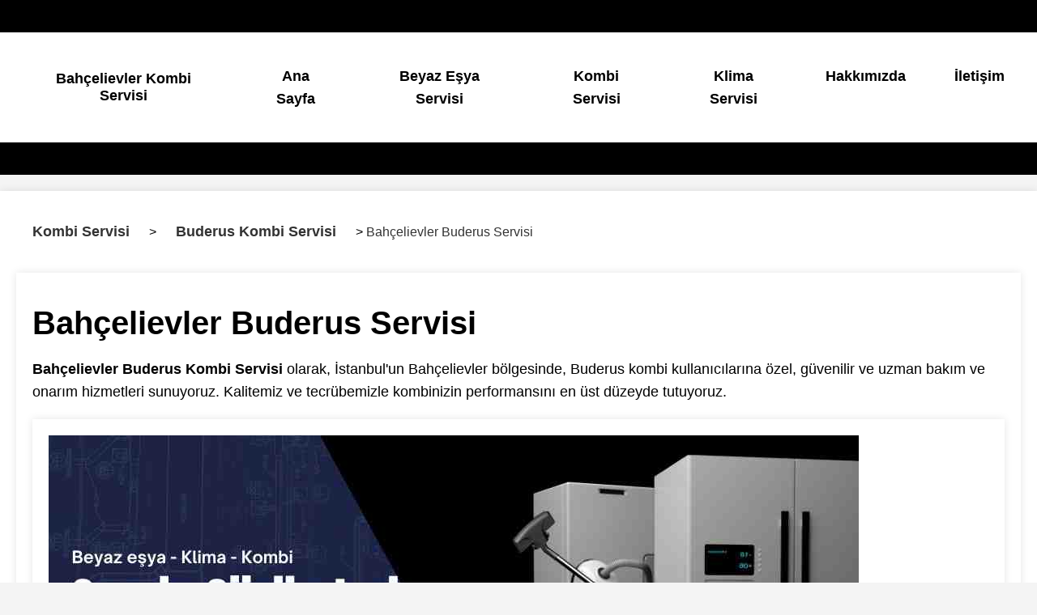

--- FILE ---
content_type: text/html
request_url: https://www.mayor.com.tr/bahcelievler-buderus-servisi
body_size: 3267
content:
<!doctype html>
<html lang="tr">
<head>
    <meta charset="utf-8">
    <meta name="viewport" content="width=device-width, initial-scale=1, shrink-to-fit=no">
    <meta name="description" content="Bahçelievler Buderus Servisi, usta kombi tamircisiyle arıza tamir bakım hizmetini uygun fiyatlarla almak için iletişime geçin (0542) 259 77 49.">
    <title>Bahçelievler Buderus Servisi - İletişim | 0212 422 60 76</title>
    <link rel="canonical" href="https://www.mayor.com.tr/bahcelievler-buderus-servisi">
    <meta property="og:type" content="website">
    <meta property="og:url" content="https://www.mayor.com.tr/bahcelievler-buderus-servisi">
    <meta property="og:title" content="Bahçelievler Buderus Servisi - İletişim | 0212 422 60 76">
    <meta property="og:description" content="Bahçelievler Buderus Servisi, usta kombi tamircisiyle arıza tamir bakım hizmetini uygun fiyatlarla almak için iletişime geçin (0542) 259 77 49.">
    <meta property="og:image" content="https://www.mayor.com.tr/assets/images/bahcelievler-buderus-kombi-servisi.webp">
    <meta property="twitter:card" content="summary_large_image">
    <meta property="twitter:url" content="https://www.mayor.com.tr/bahcelievler-buderus-servisi">
    <meta property="twitter:title" content="Bahçelievler Buderus Servisi - İletişim | 0212 422 60 76">
    <meta property="twitter:description" content="Bahçelievler Buderus Servisi, usta kombi tamircisiyle arıza tamir bakım hizmetini uygun fiyatlarla almak için iletişime geçin (0542) 259 77 49.">
    <meta property="twitter:image" content="https://www.mayor.com.tr/assets/images/bahcelievler-buderus-kombi-servisi.webp">
    <link rel="icon" href="assets/images/favicon.ico">
    <style>
  /* Genel Stil Tanımlamaları */
body {
    font-family: Arial, sans-serif;
    background-color: #f4f4f4;
    margin: 0;
    padding: 0;
}

p, li {
    color: #000;
    font-size: 18px;
    line-height: 1.6;
}

h1, h2, h3, h4 {
    margin-top: 20px;
}

h1 {
    font-size: 40px;
    margin-bottom: 20px;
}

h2 {
    font-size: 32px;
}

h3 {
    font-size: 26px;
}

h4 {
    font-size: 22px;
}
/* Content sınıfına sahip bölümdeki bağlantıların rengini siyah yapar */
.content a {
    color: black;
    text-decoration: none; /* Alt çizgiyi kaldırır */
    font-weight: bold;
}

.content a:hover {
    text-decoration: underline; /* Bağlantının üzerine gelindiğinde alt çizgi ekler */
}
a {
    padding: 24px 48px; /* Bağlantı etrafında daha fazla alan */
    margin: 10px; /* Bağlantılar arasında daha fazla boşluk */
}
a {
    font-size: 18px; /* Metin boyutunu artır */
}

/* Özel Stil Tanımlamaları */
.navbar {
    background-color: #000; /* Mobilde siyah arkaplan */
    color: #fff;
    padding: 20px 0;
    text-align: center;
}

.navbar a {
    color: black; /* Masaüstünde siyah linkler */
    font-weight: bold;
    text-decoration: none;
}

.container {
    max-width: 1312px;
    margin: 20px auto;
    padding: 20px;
    background-color: #fff;
    box-shadow: 0 0 10px rgba(0,0,0,0.1);
    display: flex;
    justify-content: space-between;
    align-items: center;
}

nav ul {
    list-style: none;
    padding: 0;
    margin: 0;
    display: flex;
}

nav ul li {
    margin-left: 20px;
}
.navbar a {
    padding: 10px; /* Bağlantıların etrafına yeterli boşluk ekler */
    display: inline-block; /* Düzeni korumak için */
}

.navbar ul {
    padding: 0;
    margin: 0;
    list-style-type: none;
}

.navbar li {
    display: inline; /* Liste öğelerini yatay hizalar */
}

/* Responsive Tasarım İçin Stiller */
.navbar-toggle {
    display: none;
    font-size: 24px;
    cursor: pointer;
}

@media (max-width: 768px) {
    .navbar-toggle {
        display: block;
    }

    nav ul {
        display: none;
        width: 100%;
        padding: 0;
    }

    nav ul.open {
        display: block;
    }

    nav ul li {
        text-align: left;
        width: 100%;
    }
}


.breadcrumb-container {
    font-size: 16px;
    margin-bottom: 10px;
}

.breadcrumb-container a {
    color: #333;
    text-decoration: none;
    font-weight: bold;
}

.breadcrumb-container a:hover {
    text-decoration: underline;
}

.breadcrumb-container span {
    color: #333;
    
}
.breadcrumb-container a {
    padding: 10px; /* Bağlantıların etrafına yeterli boşluk ekler */
    display: inline-block; /* Düzeni korumak için */
}

.breadcrumb-container {
    margin-bottom: 20px; /* Breadcrumb'lar ve diğer içerik arasında boşluk */
}

/* Diğer Stil Tanımlamaları */
.footer a, .footer-bottom a {
    color: #000; /* Footer içindeki tüm bağlantıların rengini siyah yapar */
    padding: 5px;
    display: inline-block;
}

.footer-bottom {
    color: #ccc; /* Yalnızca footer alt metinlerinin rengi */
}
 

.footer ul {
    padding: 0;
    list-style-type: none;
}

.footer li {
    margin-bottom: 10px;
}

#linkler a {
    display: inline-block;
    margin-bottom: 15px;
    margin-right: 20px;
    font-weight: bold;
}

.responsive-image {
    max-width: 100%;
    height: auto;
}

 </style>
</head>
<body>
  <header class="navbar">
    <div class="container">
        <a class="navbar-brand" href="https://www.mayor.com.tr/bahcelievler-kombi-servisi">Bahçelievler Kombi Servisi</a>
        <button class="navbar-toggle" onclick="toggleMenu()">☰</button> <!-- Hamburger İkonu -->
        <nav>
            <ul id="navbarMenu">
                <li><a href="https://www.mayor.com.tr/">Ana Sayfa</a></li>
                <li><a href="https://www.mayor.com.tr/beyaz-esya-servisi">Beyaz Eşya Servisi</a></li>
                <li><a href="https://www.mayor.com.tr/kombi-servisi">Kombi Servisi</a></li>
                <li><a href="https://www.mayor.com.tr/klima-servisi">Klima Servisi</a></li>
                <li><a href="https://www.mayor.com.tr/hakkimizda">Hakkımızda</a></li>
                <li><a href="https://www.mayor.com.tr/iletisim">İletişim</a></li>
            </ul>
        </nav>
    </div>
</header>
<div class="content">
<div class="container">
<div class="breadcrumb-container">
  <a href="/kombi-servisi">Kombi Servisi</a> > 
  <a href="/buderus-kombi-servisi">Buderus Kombi Servisi</a> > 
  <span>Bahçelievler Buderus Servisi</span>
 
  <div class="container">
    <div class="row">
        <div class="Buderus-servisi primary col-md-12">
            <div>
                <h1>Bahçelievler Buderus Servisi</h1>
                <p>
                    <strong>Bahçelievler Buderus Kombi Servisi</strong> olarak, İstanbul'un Bahçelievler bölgesinde, Buderus kombi kullanıcılarına özel, güvenilir ve uzman bakım ve onarım hizmetleri sunuyoruz. Kalitemiz ve tecrübemizle kombinizin performansını en üst düzeyde tutuyoruz.
                </p>
            </div>

            <div class="container">
                <img class="responsive-image" src="assets/images/bahcelievler-buderus-kombi-servisi.webp" title="Bahçelievler Buderus" alt="Bahçelievler Buderus Kombi Tamir Servisi" width="1000" height="600">
            </div>

            <div>
                <h2>Buderus Kombi Servis Hizmetleri</h2>
                <p>Buderus kombilere özel servis hizmetlerimizle, kombinizin bakımı ve arızaları konusunda düşüncelerle yorulmanıza gerek kalmaz. Uzman ekiplerimiz ve son teknoloji ekipmanlarımızla, yüksek performanslı ve uzun ömürlü kombi kullanımlarının sürekliliği için hizmetinizdeyiz.</p>
<ul>
        <li><strong>Kapsamlı Bakım Hizmetleri</strong>
            <ul>
                <li>Düzenli bakım planları ile kombinizin verimli ve güvenli çalışmasını sağlıyoruz.</li>
                <li>Detaylı sistem kontrolü ile kombinizin tüm bileşenlerini gözden geçiriyoruz.</li>
            </ul>
        </li>
        <li><strong>Hızlı ve Etkili Arıza Tespiti</strong>
            <ul>
                <li>Son teknoloji ekipmanlar kullanarak arızaları hızla tespit ediyoruz.</li>
                <li>Acil durum servisi ile kesintisiz hizmet anlayışıyla yanınızdayız.</li>
            </ul>
        </li>
        <li><strong>Özel Çözümler ve Danışmanlık</strong>
            <ul>
                <li>Kişiye özel servis paketleri sunuyoruz, bütçenize ve ihtiyaçlarınıza uygun çözümlerle.</li>
                <li>Enerji verimliliği danışmanlığı ile enerji tüketiminizi nasıl azaltabileceğinize dair profesyonel öneriler sağlıyoruz.</li>
            </ul>
        </li>
        <li><strong>Müşteri Memnuniyeti ve Destek</strong>
            <ul>
                <li>Geniş bir müşteri destek hattı ile sorularınız ve servis talepleriniz için buradayız.</li>
                <li>Sunulan tüm servis hizmetlerimiz Buderus kalite ve güvencesi altındadır.</li>
            </ul>
        </li>
    </ul>
    
    <p>Müşteri memnuniyetini ön planda tutarak, size özel çözümler geliştirmeye devam ediyoruz.</p>

                <h3>Acil Durumlar İçin Hızlı Müdahale</h3>
                <p>
                    Kombinizde meydana gelebilecek acil durumlar için hızlı ve etkili müdahale hizmetlerimizle her zaman yanınızdayız. Bahçelievler ve çevresinde güvenilir ve hızlı servis hizmeti sunuyoruz.
                </p>
            </div>

            <div>
                <h2>Bahçelievler Buderus Kombi Servisi İletişim</h2>
                <p>
                    Bahçelievler Buderus Kombi Servisi olarak, yüksek standartlarda hizmet sağlamak ve siz değerli müşterilerimizin konforunu ve güvenliğini garanti altına almak için buradayız. Kombinizle ilgili her türlü soru, sorun veya randevu talepleriniz için bize aşağıdaki iletişim bilgilerinden ulaşabilirsiniz.
                </p>
            </div>

            <div>
                <h3>Bize Hemen Ulaşın</h3>
    <ul>
        <li><strong>Telefon:</strong> 0850 471 10 75</li>
        <li><strong>Çalışma Saatleri:</strong> 08:00 - 19:00</li>
    </ul>
                <p>
                    Bahçelievler Buderus Servisi olarak, size sadece bir servis hizmeti değil, aynı zamanda güvenilir bir iş ortaklığı sunmayı amaçlıyoruz. Kombi servisi ihtiyaçlarınızda bize güvenebilirsiniz.</p>
                </p>
                
        </div>
    </div>
</div>
</div>
</div>
</div>


    <footer class="w3l-footer-66">
      <div class="footer-inner-main">
          <div class="footer-hny-grids py-5">
              <div class="container py-lg-4">
                  <div class="text-txt">
                      <div class="right-side">
                          <div class="row sub-columns">
                              <!-- Bağlantılar ve Site Haritası -->
                              <div class="col-lg-8 col-md-8 sub-one-left pr-lg-4">
                                  <h3>Hizmetlerimiz</h3>
                                  <ul>
                                      <li><a href="https://www.mayor.com.tr/kombi-servisi">Kombi Servisi</a></li>
                                      <li><a href="https://www.mayor.com.tr/klima-servisi">Klima Servisi</a></li>
                                      <li><a href="https://www.mayor.com.tr/beyaz-esya-servisi">Beyaz Eşya Servisi</a></li>
                                      <li><a href="https://www.mayor.com.tr/hakkimizda">Hakkımızda</a></li>
                                      <li><a href="https://www.mayor.com.tr/iletisim">İletişim</a></li>
                                  </ul>
                                  <h3>Faydalı Bağlantılar</h3>
                                  <ul>
                                      <li><a href="https://www.mayor.com.tr/blog">Blog</a></li>
                                      <li><a href="https://www.mayor.com.tr/buderus-kombi-servisi">Buderus Kombi Servisi</a></li>
                                     
                                  </ul>
                              </div>
                              <!-- İletişim Bilgileri -->
                              <div class="col-lg-4 col-md-4 sub-one-left">
                                  <div class="sub-contact-info">
                                      <h3>İletişim Bilgileri</h3>
                                      <p><span class="fa fa-map-marker"></span> Merkez, 34000 Bahçelievler/İstanbul, Türkiye</p>
                                      <p><span class="fa fa-phone"></span> <a href="tel:02124226076">0212 422 60 76</a></p>
                                      <p><span class="fa fa-phone"></span> <a href="tel:08504711075">0850 471 10 75</a></p>
                                      <p><span class="fa fa-clock-o"></span> Çalışma Saatleri: Pazartesi - Cumartesi, 08:00 - 19:00</p>
                                      
                                  </div>
                                  <p>© 2016 mayor.com.tr | Bahçelievler Kombi Servisi</p>
                              </div>
                          </div>
                      </div>
                  </div>
              </div>
          </div>
      </div>
  </footer>
</div>
  <script>
    function toggleMenu() {
    var menu = document.getElementById("navbarMenu");
    if (menu.classList.contains("open")) {
        menu.classList.remove("open");
    } else {
        menu.classList.add("open");
    }
}

  </script>
      
  
</body>

</html>